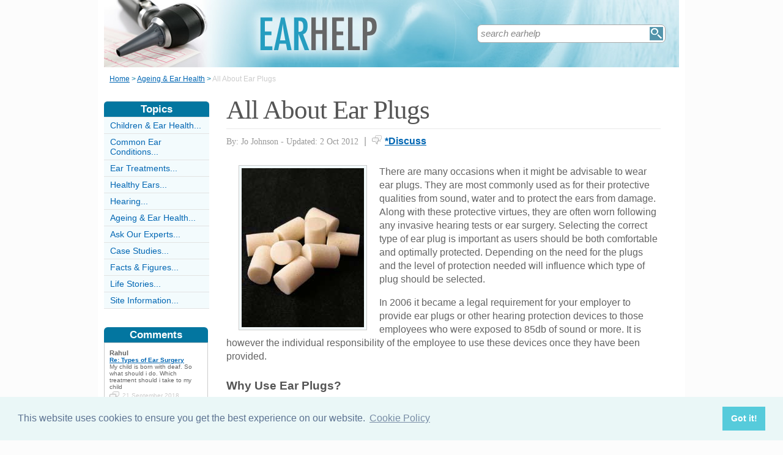

--- FILE ---
content_type: text/html;charset=UTF-8
request_url: https://www.earhelp.co.uk/about-ear-plugs.html
body_size: 6650
content:
<!-- ensure slug -->
<!-- special-case: site information category -->
<!-- Is this slug a Category? (case-insensitive) -->
<!-- (fall through = it’s an article; pick the view) -->
<!-- at the top of the page (before any use) -->
<!-- IMPORTANT: legacy code uses 'articleid' -->
<!-- Useful defaults for POST handling -->
<!-- Canonical image variables (one place only) -->
<!-- URL path (no leading slash) -->
<!-- Filesystem paths for FileExists() -->
<!-- Pick the best existing image for this article -->
<!-- MainCategory = 'Z' -> CatZ -->
<!DOCTYPE html PUBLIC "-//W3C//DTD XHTML 1.0 Transitional//EN" "https://www.w3.org/TR/xhtml1/DTD/xhtml1-transitional.dtd">
<html xmlns="https://www.w3.org/1999/xhtml">
<head>
<title>All About Ear Plugs</title>
<meta name="description" content="Ear plugs are very useful devices aimed at protecting the ears from damage and there are many varieties designed for specific types of protection." />
<meta name="keywords" content="ear, earplug, hearing protection, ear protection, water protection, " />
<meta http-equiv="Content-Type" content="text/html; charset=utf-8" />
<link rel="shortcut icon" href="/favicon.ico" type="image/x-icon" />
<link rel="stylesheet" href="stylesheets/earhelp.css" type="text/css" media=screen>
<link rel="stylesheet" href="/stylesheetprint.cfm" type="text/css" media="print" />
<link href='https://fonts.googleapis.com/css?family=Lobster' rel='stylesheet' type='text/css'>
<link rel="alternate" type="application/rss+xml" title="RSS" href="/earhelprss.xml" />
<link rel="image_src"
href="/images/20881.jpg" />
<link rel="stylesheet" type="text/css" href="https://cdn.jsdelivr.net/npm/cookieconsent@3/build/cookieconsent.min.css" />
<script src="plugins/hint-textbox.js" type="text/javascript"></script>
<link rel="canonical" href="/about-ear-plugs.html" />
<script src="https://ajax.googleapis.com/ajax/libs/jquery/1.7.2/jquery.min.js" type="text/javascript"></script>
<script src="jcarousellite_1.0.1c4.js" type="text/javascript"></script>
<script type="text/javascript">
$(function() {
$(".newsticker-jcarousellite").jCarouselLite({
vertical: true,
hoverPause:true,
visible: 3,
auto:4000,
speed:1500,
scroll:-1
});
});
</script>
<!-- Umami -->
<script defer src="https://cloud.umami.is/script.js" data-website-id="730dd2a9-e980-4192-bda5-c3a96aaf30dd"></script>
<!-- Default Statcounter code for Content Network http://www.separateddads.co.uk
-->
<script type="text/javascript">
var sc_project=13183498; 
var sc_invisible=1; 
var sc_security="9b42a073"; 
</script>
<script type="text/javascript"
src="https://www.statcounter.com/counter/counter.js" async></script>
<!-- End of Statcounter Code -->
<meta http-equiv="Expires" content="Fri, 28 Apr 2023 02:43:23 GMT" /><meta http-equiv="Cache-Control" content="private" /><meta http-equiv="Pragma" content="no-cache" /></head>
<body>
<div class="SWouter">
<div class="SWinner">
<div class="SWsearch">
<form method="post" action="/search.html"><table class="SWtable"><tr style="height:22px; width:300px"><td height="22"><input type="text" name="criteria" value="search earhelp" size="10" class="hintTextbox" style="width:270px; font-size:1.5em; border:none" /></td><td><input type="image" class="SearchButton" src="/scheme5/searchwide.gif" alt="Search" style="height:22px; width:22px" name="goSearch" /></td></tr></table></form>
</div>
</div>
</div>
<div class="innerbody"> 
<div class="header" style="margin-bottom:0px"></div>
<div class="location"><a href="/" style="text-decoration:underline">Home</a> &#62; <a href="/AgeingAndEarHealthCategory.html" style="text-decoration:underline">Ageing &amp; Ear Health</a> &#62; <span style="color:#CCCCCC">All About Ear Plugs</span></div>
<div style="float:right; width:720px; padding: 0px 40px 0 0"> 
<div class="mainright">
<script src="https://cdn.jsdelivr.net/npm/cookieconsent@3/build/cookieconsent.min.js" data-cfasync="false"></script>
<script>
window.cookieconsent.initialise({
"palette": {
"popup": {
"background": "#eaf7f7",
"text": "#5c7291"
},
"button": {
"background": "#56cbdb",
"text": "#ffffff"
}
},
"content": {
"link": "Cookie Policy",
"href": "cookies.html"
}
});
</script>
<h1 style="padding:10px 0 5px 0">All About Ear Plugs</h1>
<div style= "width:100%; text-align:left; font-size: 0.85em; line-height:1.3em; margin:0px 0 30px 0; color:#999999;">
<div style= "border-top: 1px #e9e9e9 solid; width:100%; margin: 0px 0 10px 0"></div>
<span style = "font-weight:normal; font-family:Georgia, 'Times New Roman', Times, serif">By: Jo Johnson - Updated: 2 Oct 2012</span>
<span style = "font-size:1.2em; padding:0 5px 0 5px">|</span> <span style = "color:#666666"><span style="margin-bottom: -3px; clear:none; padding-right:5px"><img src="images/comments.png" alt="comments" /></span><a href="#Addcomment" style="font-weight:bold; font-size:1.15em">*Discuss</a></span>
<div style="float:right; display:inline-block; width:60px">
<g:plusone size="medium">&nbsp;</g:plusone>
</div>
<div style="float:right; display:inline-block">
</script>
</div>
<div style="float:right; display:inline-block">
<iframe src="https://www.facebook.com/plugins/like.php?app_id=232378820120284&amp;href=http%3A%2F%2Fwww.earhelp.co.uk/about-ear-plugs.html&amp;send=false&amp;layout=button_count&amp;width=85&amp;show_faces=false&amp;action=like&amp;colorscheme=light&amp;font&amp;height=21" scrolling="no" frameborder="0" style="border:none; overflow:hidden; width:85px; height:21px;" allowTransparency="true"></iframe>
</div>
</div>
<div style="clear:none; float:left; padding:0 20px 10px 20px;">
<div style="padding:4px; border:#ccc 1px solid; background:#f3fbfd">
<img width="200"
height="260"
src="/images/20881.jpg"
alt="Ear&#x20;Earplug&#x20;Hearing&#x20;Protection&#x20;Ear" />
</div>
</div>
<p>There are many occasions when it might be advisable to wear ear plugs. They are most commonly used as for their protective qualities from sound, water and to protect the ears from damage. Along with these protective virtues, they are often worn following any invasive hearing tests or ear surgery. Selecting the correct type of ear plug is important as users should be both comfortable and optimally protected. Depending on the need for the plugs and the level of protection needed will influence which type of plug should be selected.</p><p>In 2006 it became a legal requirement for your employer to provide ear plugs or other hearing protection devices to those employees who were exposed to 85db of sound or more. It is however the individual responsibility of the employee to use these devices once they have been provided.</p><p><h4>Why Use Ear Plugs?</h4>Your ears and the mechanism of hearing are very delicate and intricate instruments and processes. They can be come damaged very easily either from very loud short sharp bursts, from pressure or over time if you are constantly exposed to loud noises. Once they have become damaged there is no guarantee that this can be reversed or will heal itself. It is far better to protect yourself from damage once you know you are at risk and minimise the disruption to your ears. Wearing ear plugs when necessary either at work or during social occasions may help you to achieve this aim.</p>
<p><h4>Ear Plugs For Water Protection</h4>There are many types of ear plugs that can be worn to protect the ears from water damage. This may be because there is an existing ear infection, because you have a perorated ear drum or because you have a build-up of pressure.The best type of ear plug when exposed to water is those made of a waxy material. This substance does not let the water penetrate through and can be moulded to fit each individuals ear almost perfectly.They come in a variety of shapes, sizes and colours and can be single use or used again. </p><p>Never share your ear plugs with others as this will not only change their shape and compromise the quality but more importantly can spread infections easily./Children may often be advised to wear ear plugs if they have had grommets inserted and paediatric ear plugs can be bought which are often a more suitable size for their ears. The use of silicone ear plugs has often been recommended for children as they tend to be softer and easier to fit but it is important to ensure they offer protection from water.</p><p><h4>Ear Plugs For Hearing Protection</h4>Many jobs expose employees to loud noises or constant low sounds that can affect the ears over time.It is important to ask your employer for regular hearing tests and protective equipment if this is the case.Always choose a type of ear plug that is suitable for your shaped ears and find a material that you are comfortable with but will also offer adequate protection.For those individuals who like to listen to live music or go to loud clubs and pubs, there are some types of ear plugs that help to protect ears from any potential damage but do not prevent the music from being appreciated.These can be very useful; for staff at venues where live or loud music is played continually.</p><p>Ear plugs are essential items when individuals are exposed to loud noises or continual sounds.Your employers may be obliged to provide the equipment needed but it is up to the person concerned to make sure they use these devices for their own protection.</p>
<a name="comments"></a>
<div class="container" style="width:710px; height:25px; padding:0; font-size:1em; font-weight:bold; clear:both">
<div style="display:inline-block; width:150px;">
</div>
<div style="display:inline-block;width:120px; float:right; text-align:right; padding-right:20px">
</div>
</div>
<div style="padding: 10px 0px 10px 0px">
<span style="font-weight:bold; font-size:1.15em; color:#0376A0">Related Articles in the 'Ageing &amp; Ear Health' Category...</span>
<ul>
<li><a href="balance-vertigo-ageing.html" class="articlebody"><u>Balance, Vertigo and Ageing</u></a></li>
<li><a href="what-otitis-externa.html" class="articlebody"><u>What is Otitis Externa?</u></a></li>
<li><a href="ear-health-over-75s.html" class="articlebody"><u>Ear Health in the Over 75s</u></a></li>
<li><a href="do-you-have-ruptured-eardrum.html" class="articlebody"><u>Do you Have a Ruptured Eardrum?</u></a></li>
<li><a href="HearingLoss.html" class="articlebody"><u>Causes of Hearing Loss</u></a></li>
<li><a href="PresbycusisAndSociocusis.html" class="articlebody"><u>Presbycusis And Sociocusis: Gradual Hearing Loss</u></a></li>
<li><a href="Otosclerosis.html" class="articlebody"><u>Otosclerosis or Abnormal Growth in the Middle Ear</u></a></li>
</ul>
</div>
<!--copyscapeskip-->
<a name="Addcomment"></a>
<div style="margin-bottom: 25px; border-bottom:1px #cccccc solid; margin-top:30px">
<div style="font-weight:bold; font-size:1.25em; padding-bottom:5px; overflow:hidden; color:#0376A0">Share Your Story, Join the Discussion or Seek Advice..</div> 
</div>
<div style="padding:10px 0 20px 0; font-size:0.85em;">
<!-- the form -->
<form name="AddComments"
method="post"
action="/readarticlewideright.cfm?articleid=about-ear-plugs">
<input type="hidden" name="articleid" value="about-ear-plugs">
<!-- your other inputs ... -->
<div style="font-size:1.1em">Why not be the first to leave a comment for discussion, ask for advice or share your story...
<p>
If you'd like to ask a question one of our experts (workload permitting) or a helpful reader hopefully can help you... We also love comments and interesting stories </div>
</p>
</div>
<div style="border-top:#cccccc 1px solid; font-size:0.85em; color:#999999; padding-top:15px">
<div class ="container" style="padding-bottom: 7px">
<div style="width:80px; float:left; text-align:right; padding: 0 10px 0 0px; color:#333333">Title:</div>
<div style="width:75px; float:left"><a name="Newcomment"></a><select name="Title" size="1" width ="40" class ="textentry" value ="">
<option value = "" selected></option>
<option value = "Miss">Miss</option>
<option value = "Ms">Ms</option>
<option value = "Mrs">Mrs</option>
<option value = "Mr">Mr</option>
<option value = "Dr">Dr</option>
<option value = "Revd">Rev'd</option>
<option value = "Prof">Prof.</option>
<option value = "Prof">Other</option>
</select>
</div><div style="float:left; color:#333333">(never shown)</div><div class="dataerror"
style="display:none;">
! Enter a Title
</div>
</div>
<div class ="container" style="padding-bottom: 7px">
<div class = "datalabel">Firstname:</div>
<div style="float:left"><input type="text" name="Firstname" style="width:235px" class ="textentry" value = "" /></div>
<div style="float:left; color:#333333; padding-left:10px">(never shown)</div><div class="dataerror" style="display:none;">! Enter a Firstname</div>
</div>
<div class ="container" style="padding-bottom: 7px">
<div class = "datalabel">Surname:</div>
<div style="float:left"><input type="text" name="Surname" class ="textentry"
value = "" style="width:235px"/></div><div style="float:left; color:#333333; padding-left:10px">(never shown)</div><div class="dataerror" style="display:none;">! Enter a Surname</div>
</div>
<div class ="container" style="padding-bottom:7px">
<div class = "datalabel">Email:</div>
<div style="float:left"><input type="text" name="email" style="width:235px" width="330" class ="textentry" value = ""></div><div style="float:left; color:#333333; padding-left:10px">(never shown)</div><div class="dataerror" style="display:none;">! Enter a Valid Email Address</div>
</div>
<div class ="container" style="padding-bottom:7px">
<div class = "datalabel">Nickname:</div>
<div style="float:left"><input type="text" name="name" style="width:235px" class ="textentry" value = "" /></div><div style="float:left; color:#333333; padding-left:10px">(shown)</div><div class="dataerror" style="display:none;">! Enter a Nickname</div>
</div>
<div class ="container" style="padding-bottom:15px">
<div class = "datalabel">Comment:</div>
<div style="width:475px; float:left"><textarea name = "comments" cols = "80" rows ="20" class ="textentry" style="height:180px; font-family:Arial, Helvetica, sans-serif; font-size:1.1em"></textarea></div><div class="dataerror" style="display:none;">! Enter a Comment</div></div>
<div class ="container" style="padding-bottom:7px">
<div class = "datalabel">Validate:</div>
<div style="float:left">
<img src="captchas/3.png" /></div>
<div style="float:left; padding: 0 10px 0 20px;"><div style="padding-left:10px; float:left">Enter word:<br /><input type="text" name="validate" size="10" class ="textentry" value = "" /></div><div class="dataerror" style="display:none;">! Validation Incorrect</div></div>
</div>
<div class="container" style="padding:40px 0px 20px 0px; width:100%; height:25px">
<div style="padding-left: 80px">
<input type="submit" value="Add Comment" name = "AddCommentx" class="r5" style="border:1px solid #cccccc; color:#ffffff; background-color:#88c0d6; font-weight:bold; padding: 1px 20px 1px 20px; font-family:Arial, Helvetica, sans-serif; font-size:1.15em" />
<input type="hidden" name="captchaid" value="3" />
</div>
</div>
</div>
</form>
</div>
</div> 
<div class="mainleft">
<div class="sbarhead">Topics</div>
<div class="sbar" onclick="window.location.href='/ChildrenAndEarHealthCategory.html'"><a href="/ChildrenAndEarHealthCategory.html" class="lilink" style="text-decoration:none">Children &amp; Ear Health...</a></div> <div class="sbar" onclick="window.location.href='/CommonEarConditionsCategory.html'"><a href="/CommonEarConditionsCategory.html" class="lilink" style="text-decoration:none">Common Ear Conditions...</a></div> <div class="sbar" onclick="window.location.href='/EarTreatmentsCategory.html'"><a href="/EarTreatmentsCategory.html" class="lilink" style="text-decoration:none">Ear Treatments...</a></div> <div class="sbar" onclick="window.location.href='/HealthyEarsCategory.html'"><a href="/HealthyEarsCategory.html" class="lilink" style="text-decoration:none">Healthy Ears...</a></div> <div class="sbar" onclick="window.location.href='/HearingCategory.html'"><a href="/HearingCategory.html" class="lilink" style="text-decoration:none">Hearing...</a></div> <div class="sbar" onclick="window.location.href='/AgeingAndEarHealthCategory.html'"><a href="/AgeingAndEarHealthCategory.html" class="lilink" style="text-decoration:none">Ageing &amp; Ear Health...</a></div> <div class="sbar" onclick="window.location.href='/AskOurExpertsCategory.html'"><a href="/AskOurExpertsCategory.html" class="lilink" style="text-decoration:none">Ask Our Experts...</a></div> <div class="sbar" onclick="window.location.href='/case-studies-category.html'"><a href="/case-studies-category.html" class="lilink" style="text-decoration:none">Case Studies...</a></div> <div class="sbar" onclick="window.location.href='/facts-figures-category.html'"><a href="/facts-figures-category.html" class="lilink" style="text-decoration:none">Facts &amp; Figures...</a></div> <div class="sbar" onclick="window.location.href='/life-stories-category.html'"><a href="/life-stories-category.html" class="lilink" style="text-decoration:none">Life Stories...</a></div> 
<div class="sbar" onclick="window.location.href='/SiteInformationCategory.html'"><a href="/SiteInformationCategory.html" class="lilink" style="text-decoration:none">Site Information...</a></div>
<div class="CF1">Comments</div>
<div id="comment-feeder">
<div class="newsticker-jcarousellite">
<ul>
<li>
<div class="CF7">
<span class="CF3">Rahul</span><br>
<span class="CF4"><a href="/types-ear-surgery.html" style="font-weight:bold">Re: Types of Ear Surgery</a></span><br />
My child is born with deaf. So what should i do. Which treatment should i take to my child<br>
<div class="CF6" style="padding-top:2px"><img src="images/comments.png" style="margin-bottom:-5px; padding-right:5px">21 September 2018 </div>
</div>
</li>
<li>
<div class="CF7">
<span class="CF3">Shellbell</span><br>
<span class="CF4"><a href="/genes-shape-ear-lobes.html" style="font-weight:bold">Re: How Your Genes Shape Your Ear Lobes</a></span><br />
My 2 month old has one free earlobe and his other ear has a half attached earlobe why? Should I be concerned?<br>
<div class="CF6" style="padding-top:2px"><img src="images/comments.png" style="margin-bottom:-5px; padding-right:5px">3 September 2017 </div>
</div>
</li>
<li>
<div class="CF7">
<span class="CF3">Luba</span><br>
<span class="CF4"><a href="/feel-dizzy-ear-itches-what-does-mean.html" style="font-weight:bold">Re: I Feel Dizzy and My Ear Itches: What Does it Mean?</a></span><br />
I have noticed my ears are producing more sticky staff, itching and in the middle of last year I&#8230;<br>
<div class="CF6" style="padding-top:2px"><img src="images/comments.png" style="margin-bottom:-5px; padding-right:5px">22 August 2017 </div>
</div>
</li>
<li>
<div class="CF7">
<span class="CF3">Jim</span><br>
<span class="CF4"><a href="/can-wax-be-removed-from-ears-vacuum.html" style="font-weight:bold">Re: Can Ear Wax Be Removed by Vacuum?</a></span><br />
Vacuuming caused a 30% hearing loss. Don't allow it. Find a dr or audiologist who avoids it. <br>
<div class="CF6" style="padding-top:2px"><img src="images/comments.png" style="margin-bottom:-5px; padding-right:5px">11 August 2017 </div>
</div>
</li>
<li>
<div class="CF7">
<span class="CF3">titch</span><br>
<span class="CF4"><a href="/cysts-tumors-ear.html" style="font-weight:bold">Re: Cysts and Tumours in the Ear</a></span><br />
I had a pollock in my ear. can they regrow ?<br>
<div class="CF6" style="padding-top:2px"><img src="images/comments.png" style="margin-bottom:-5px; padding-right:5px">29 March 2016 </div>
</div>
</li>
<li>
<div class="CF7">
<span class="CF3">EarHelp</span><br>
<span class="CF4"><a href="/Grommets.html" style="font-weight:bold">Re: Grommets and Your Ear</a></span><br />
@Ella - I'm afraid we can't give direct medical advice. The best option you have is to visit your GP and hope he/she will be able to help&#8230;<br>
<div class="CF6" style="padding-top:2px"><img src="images/comments.png" style="margin-bottom:-5px; padding-right:5px">31 July 2015 </div>
</div>
</li>
<li>
<div class="CF7">
<span class="CF3">Ella</span><br>
<span class="CF4"><a href="/Grommets.html" style="font-weight:bold">Re: Grommets and Your Ear</a></span><br />
I had grommets when I was 2 and 5, a few weeks ago I found out I have scarring and 1 of my grommets are still in my ear meaning I had it in&#8230;<br>
<div class="CF6" style="padding-top:2px"><img src="images/comments.png" style="margin-bottom:-5px; padding-right:5px">30 July 2015 </div>
</div>
</li>
<li>
<div class="CF7">
<span class="CF3">ron</span><br>
<span class="CF4"><a href="/can-wax-be-removed-from-ears-vacuum.html" style="font-weight:bold">Re: Can Ear Wax Be Removed by Vacuum?</a></span><br />
I had an ear wax removal procedure done at the Loma Linda, Ca Va
facility. When the tech was vacuuming out the wax in my&#8230;<br>
<div class="CF6" style="padding-top:2px"><img src="images/comments.png" style="margin-bottom:-5px; padding-right:5px">16 July 2015 </div>
</div>
</li>
<li>
<div class="CF7">
<span class="CF3">Angie</span><br>
<span class="CF4"><a href="/cysts-tumors-ear.html" style="font-weight:bold">Re: Cysts and Tumours in the Ear</a></span><br />
@CarrolA - I have no knowledge of your condition or what it might be. But if you want a quicker appointment, and peace of mind,&#8230;<br>
<div class="CF6" style="padding-top:2px"><img src="images/comments.png" style="margin-bottom:-5px; padding-right:5px">4 June 2015 </div>
</div>
</li>
<li>
<div class="CF7">
<span class="CF3">CarrolA</span><br>
<span class="CF4"><a href="/cysts-tumors-ear.html" style="font-weight:bold">Re: Cysts and Tumours in the Ear</a></span><br />
I woke up one morning about five weeks ago with a feeling that my ear was blocked. A strange additional symptom is that every word&#8230;<br>
<div class="CF6" style="padding-top:2px"><img src="images/comments.png" style="margin-bottom:-5px; padding-right:5px">2 June 2015 </div>
</div>
</li>
</ul>
</div>
</div>
<div style="width:100%; margin-top:20px"></div>
